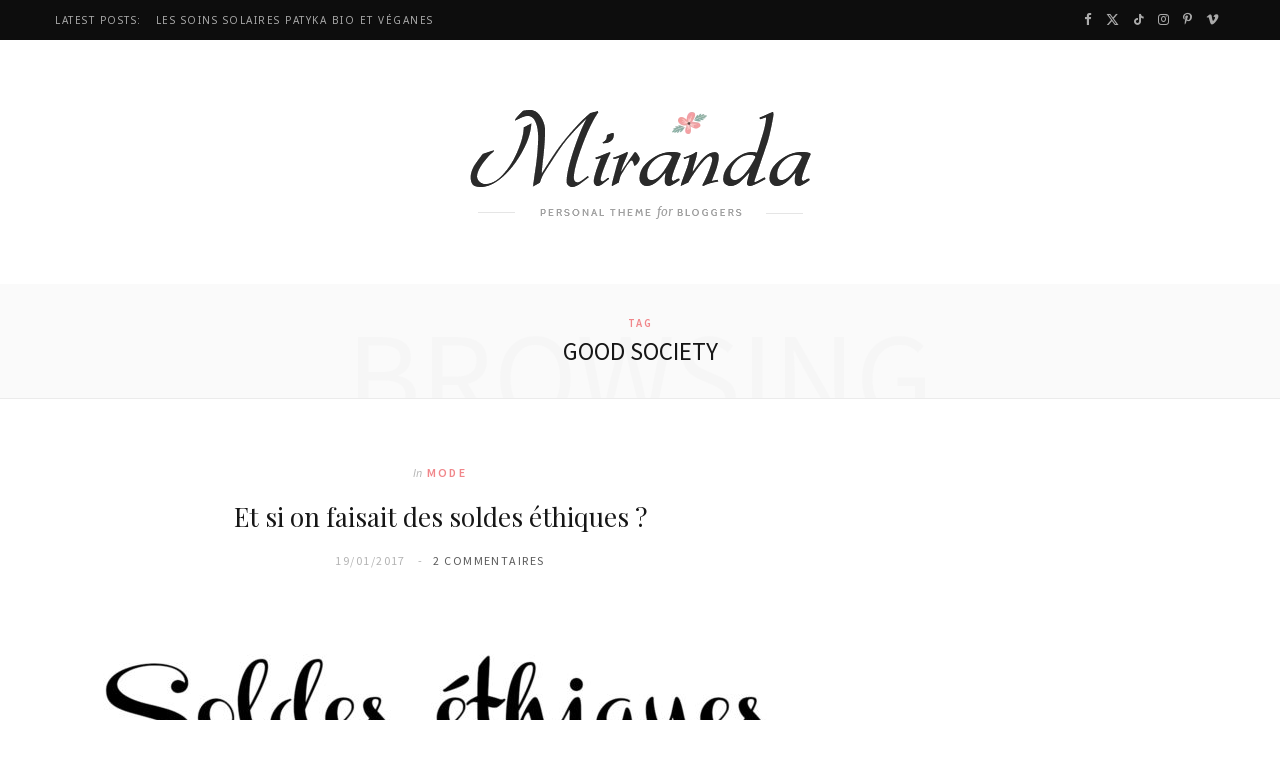

--- FILE ---
content_type: text/html; charset=UTF-8
request_url: https://hypiness.fr/tag/good-society/
body_size: 12810
content:
<!DOCTYPE html>
<html lang="fr-FR">

<head>

	<meta charset="UTF-8" />
	<meta http-equiv="x-ua-compatible" content="ie=edge" />
	<meta name="viewport" content="width=device-width, initial-scale=1" />
	<link rel="pingback" href="https://hypiness.fr/xmlrpc.php" />
	<link rel="profile" href="http://gmpg.org/xfn/11" />
	
	<title>good society &#8211; Hypiness 2025</title><link rel="preload" as="image" imagesrcset="https://hypiness.fr/wp-content/uploads/2017/01/Soldes-éthiques-2017-Hypiness-1024x685.jpg 1024w, https://hypiness.fr/wp-content/uploads/2017/01/Soldes-éthiques-2017-Hypiness-300x201.jpg 300w, https://hypiness.fr/wp-content/uploads/2017/01/Soldes-éthiques-2017-Hypiness-270x180.jpg 270w, https://hypiness.fr/wp-content/uploads/2017/01/Soldes-éthiques-2017-Hypiness-770x515.jpg 770w, https://hypiness.fr/wp-content/uploads/2017/01/Soldes-éthiques-2017-Hypiness.jpg 1540w" imagesizes="(max-width: 768px) 100vw, 768px" /><link rel="preload" as="font" href="https://hypiness.fr/wp-content/themes/cheerup/css/icons/fonts/ts-icons.woff2?v1.1" type="font/woff2" crossorigin="anonymous" />
<meta name='robots' content='max-image-preview:large' />
<link rel='dns-prefetch' href='//fonts.googleapis.com' />
<link rel="alternate" type="application/rss+xml" title="Hypiness 2025 &raquo; Flux" href="https://hypiness.fr/feed/" />
<link rel="alternate" type="application/rss+xml" title="Hypiness 2025 &raquo; Flux des commentaires" href="https://hypiness.fr/comments/feed/" />
<link rel="alternate" type="application/rss+xml" title="Hypiness 2025 &raquo; Flux de l’étiquette good society" href="https://hypiness.fr/tag/good-society/feed/" />
<style id='wp-img-auto-sizes-contain-inline-css' type='text/css'>
img:is([sizes=auto i],[sizes^="auto," i]){contain-intrinsic-size:3000px 1500px}
/*# sourceURL=wp-img-auto-sizes-contain-inline-css */
</style>
<link rel='stylesheet' id='cheerup-core-css' href='https://hypiness.fr/wp-content/themes/cheerup/style.css?ver=8.1.0' type='text/css' media='all' />
<style id='wp-emoji-styles-inline-css' type='text/css'>

	img.wp-smiley, img.emoji {
		display: inline !important;
		border: none !important;
		box-shadow: none !important;
		height: 1em !important;
		width: 1em !important;
		margin: 0 0.07em !important;
		vertical-align: -0.1em !important;
		background: none !important;
		padding: 0 !important;
	}
/*# sourceURL=wp-emoji-styles-inline-css */
</style>
<style id='wp-block-library-inline-css' type='text/css'>
:root{--wp-block-synced-color:#7a00df;--wp-block-synced-color--rgb:122,0,223;--wp-bound-block-color:var(--wp-block-synced-color);--wp-editor-canvas-background:#ddd;--wp-admin-theme-color:#007cba;--wp-admin-theme-color--rgb:0,124,186;--wp-admin-theme-color-darker-10:#006ba1;--wp-admin-theme-color-darker-10--rgb:0,107,160.5;--wp-admin-theme-color-darker-20:#005a87;--wp-admin-theme-color-darker-20--rgb:0,90,135;--wp-admin-border-width-focus:2px}@media (min-resolution:192dpi){:root{--wp-admin-border-width-focus:1.5px}}.wp-element-button{cursor:pointer}:root .has-very-light-gray-background-color{background-color:#eee}:root .has-very-dark-gray-background-color{background-color:#313131}:root .has-very-light-gray-color{color:#eee}:root .has-very-dark-gray-color{color:#313131}:root .has-vivid-green-cyan-to-vivid-cyan-blue-gradient-background{background:linear-gradient(135deg,#00d084,#0693e3)}:root .has-purple-crush-gradient-background{background:linear-gradient(135deg,#34e2e4,#4721fb 50%,#ab1dfe)}:root .has-hazy-dawn-gradient-background{background:linear-gradient(135deg,#faaca8,#dad0ec)}:root .has-subdued-olive-gradient-background{background:linear-gradient(135deg,#fafae1,#67a671)}:root .has-atomic-cream-gradient-background{background:linear-gradient(135deg,#fdd79a,#004a59)}:root .has-nightshade-gradient-background{background:linear-gradient(135deg,#330968,#31cdcf)}:root .has-midnight-gradient-background{background:linear-gradient(135deg,#020381,#2874fc)}:root{--wp--preset--font-size--normal:16px;--wp--preset--font-size--huge:42px}.has-regular-font-size{font-size:1em}.has-larger-font-size{font-size:2.625em}.has-normal-font-size{font-size:var(--wp--preset--font-size--normal)}.has-huge-font-size{font-size:var(--wp--preset--font-size--huge)}.has-text-align-center{text-align:center}.has-text-align-left{text-align:left}.has-text-align-right{text-align:right}.has-fit-text{white-space:nowrap!important}#end-resizable-editor-section{display:none}.aligncenter{clear:both}.items-justified-left{justify-content:flex-start}.items-justified-center{justify-content:center}.items-justified-right{justify-content:flex-end}.items-justified-space-between{justify-content:space-between}.screen-reader-text{border:0;clip-path:inset(50%);height:1px;margin:-1px;overflow:hidden;padding:0;position:absolute;width:1px;word-wrap:normal!important}.screen-reader-text:focus{background-color:#ddd;clip-path:none;color:#444;display:block;font-size:1em;height:auto;left:5px;line-height:normal;padding:15px 23px 14px;text-decoration:none;top:5px;width:auto;z-index:100000}html :where(.has-border-color){border-style:solid}html :where([style*=border-top-color]){border-top-style:solid}html :where([style*=border-right-color]){border-right-style:solid}html :where([style*=border-bottom-color]){border-bottom-style:solid}html :where([style*=border-left-color]){border-left-style:solid}html :where([style*=border-width]){border-style:solid}html :where([style*=border-top-width]){border-top-style:solid}html :where([style*=border-right-width]){border-right-style:solid}html :where([style*=border-bottom-width]){border-bottom-style:solid}html :where([style*=border-left-width]){border-left-style:solid}html :where(img[class*=wp-image-]){height:auto;max-width:100%}:where(figure){margin:0 0 1em}html :where(.is-position-sticky){--wp-admin--admin-bar--position-offset:var(--wp-admin--admin-bar--height,0px)}@media screen and (max-width:600px){html :where(.is-position-sticky){--wp-admin--admin-bar--position-offset:0px}}

/*# sourceURL=wp-block-library-inline-css */
</style><style id='global-styles-inline-css' type='text/css'>
:root{--wp--preset--aspect-ratio--square: 1;--wp--preset--aspect-ratio--4-3: 4/3;--wp--preset--aspect-ratio--3-4: 3/4;--wp--preset--aspect-ratio--3-2: 3/2;--wp--preset--aspect-ratio--2-3: 2/3;--wp--preset--aspect-ratio--16-9: 16/9;--wp--preset--aspect-ratio--9-16: 9/16;--wp--preset--color--black: #000000;--wp--preset--color--cyan-bluish-gray: #abb8c3;--wp--preset--color--white: #ffffff;--wp--preset--color--pale-pink: #f78da7;--wp--preset--color--vivid-red: #cf2e2e;--wp--preset--color--luminous-vivid-orange: #ff6900;--wp--preset--color--luminous-vivid-amber: #fcb900;--wp--preset--color--light-green-cyan: #7bdcb5;--wp--preset--color--vivid-green-cyan: #00d084;--wp--preset--color--pale-cyan-blue: #8ed1fc;--wp--preset--color--vivid-cyan-blue: #0693e3;--wp--preset--color--vivid-purple: #9b51e0;--wp--preset--gradient--vivid-cyan-blue-to-vivid-purple: linear-gradient(135deg,rgb(6,147,227) 0%,rgb(155,81,224) 100%);--wp--preset--gradient--light-green-cyan-to-vivid-green-cyan: linear-gradient(135deg,rgb(122,220,180) 0%,rgb(0,208,130) 100%);--wp--preset--gradient--luminous-vivid-amber-to-luminous-vivid-orange: linear-gradient(135deg,rgb(252,185,0) 0%,rgb(255,105,0) 100%);--wp--preset--gradient--luminous-vivid-orange-to-vivid-red: linear-gradient(135deg,rgb(255,105,0) 0%,rgb(207,46,46) 100%);--wp--preset--gradient--very-light-gray-to-cyan-bluish-gray: linear-gradient(135deg,rgb(238,238,238) 0%,rgb(169,184,195) 100%);--wp--preset--gradient--cool-to-warm-spectrum: linear-gradient(135deg,rgb(74,234,220) 0%,rgb(151,120,209) 20%,rgb(207,42,186) 40%,rgb(238,44,130) 60%,rgb(251,105,98) 80%,rgb(254,248,76) 100%);--wp--preset--gradient--blush-light-purple: linear-gradient(135deg,rgb(255,206,236) 0%,rgb(152,150,240) 100%);--wp--preset--gradient--blush-bordeaux: linear-gradient(135deg,rgb(254,205,165) 0%,rgb(254,45,45) 50%,rgb(107,0,62) 100%);--wp--preset--gradient--luminous-dusk: linear-gradient(135deg,rgb(255,203,112) 0%,rgb(199,81,192) 50%,rgb(65,88,208) 100%);--wp--preset--gradient--pale-ocean: linear-gradient(135deg,rgb(255,245,203) 0%,rgb(182,227,212) 50%,rgb(51,167,181) 100%);--wp--preset--gradient--electric-grass: linear-gradient(135deg,rgb(202,248,128) 0%,rgb(113,206,126) 100%);--wp--preset--gradient--midnight: linear-gradient(135deg,rgb(2,3,129) 0%,rgb(40,116,252) 100%);--wp--preset--font-size--small: 13px;--wp--preset--font-size--medium: 20px;--wp--preset--font-size--large: 36px;--wp--preset--font-size--x-large: 42px;--wp--preset--spacing--20: 0.44rem;--wp--preset--spacing--30: 0.67rem;--wp--preset--spacing--40: 1rem;--wp--preset--spacing--50: 1.5rem;--wp--preset--spacing--60: 2.25rem;--wp--preset--spacing--70: 3.38rem;--wp--preset--spacing--80: 5.06rem;--wp--preset--shadow--natural: 6px 6px 9px rgba(0, 0, 0, 0.2);--wp--preset--shadow--deep: 12px 12px 50px rgba(0, 0, 0, 0.4);--wp--preset--shadow--sharp: 6px 6px 0px rgba(0, 0, 0, 0.2);--wp--preset--shadow--outlined: 6px 6px 0px -3px rgb(255, 255, 255), 6px 6px rgb(0, 0, 0);--wp--preset--shadow--crisp: 6px 6px 0px rgb(0, 0, 0);}:where(.is-layout-flex){gap: 0.5em;}:where(.is-layout-grid){gap: 0.5em;}body .is-layout-flex{display: flex;}.is-layout-flex{flex-wrap: wrap;align-items: center;}.is-layout-flex > :is(*, div){margin: 0;}body .is-layout-grid{display: grid;}.is-layout-grid > :is(*, div){margin: 0;}:where(.wp-block-columns.is-layout-flex){gap: 2em;}:where(.wp-block-columns.is-layout-grid){gap: 2em;}:where(.wp-block-post-template.is-layout-flex){gap: 1.25em;}:where(.wp-block-post-template.is-layout-grid){gap: 1.25em;}.has-black-color{color: var(--wp--preset--color--black) !important;}.has-cyan-bluish-gray-color{color: var(--wp--preset--color--cyan-bluish-gray) !important;}.has-white-color{color: var(--wp--preset--color--white) !important;}.has-pale-pink-color{color: var(--wp--preset--color--pale-pink) !important;}.has-vivid-red-color{color: var(--wp--preset--color--vivid-red) !important;}.has-luminous-vivid-orange-color{color: var(--wp--preset--color--luminous-vivid-orange) !important;}.has-luminous-vivid-amber-color{color: var(--wp--preset--color--luminous-vivid-amber) !important;}.has-light-green-cyan-color{color: var(--wp--preset--color--light-green-cyan) !important;}.has-vivid-green-cyan-color{color: var(--wp--preset--color--vivid-green-cyan) !important;}.has-pale-cyan-blue-color{color: var(--wp--preset--color--pale-cyan-blue) !important;}.has-vivid-cyan-blue-color{color: var(--wp--preset--color--vivid-cyan-blue) !important;}.has-vivid-purple-color{color: var(--wp--preset--color--vivid-purple) !important;}.has-black-background-color{background-color: var(--wp--preset--color--black) !important;}.has-cyan-bluish-gray-background-color{background-color: var(--wp--preset--color--cyan-bluish-gray) !important;}.has-white-background-color{background-color: var(--wp--preset--color--white) !important;}.has-pale-pink-background-color{background-color: var(--wp--preset--color--pale-pink) !important;}.has-vivid-red-background-color{background-color: var(--wp--preset--color--vivid-red) !important;}.has-luminous-vivid-orange-background-color{background-color: var(--wp--preset--color--luminous-vivid-orange) !important;}.has-luminous-vivid-amber-background-color{background-color: var(--wp--preset--color--luminous-vivid-amber) !important;}.has-light-green-cyan-background-color{background-color: var(--wp--preset--color--light-green-cyan) !important;}.has-vivid-green-cyan-background-color{background-color: var(--wp--preset--color--vivid-green-cyan) !important;}.has-pale-cyan-blue-background-color{background-color: var(--wp--preset--color--pale-cyan-blue) !important;}.has-vivid-cyan-blue-background-color{background-color: var(--wp--preset--color--vivid-cyan-blue) !important;}.has-vivid-purple-background-color{background-color: var(--wp--preset--color--vivid-purple) !important;}.has-black-border-color{border-color: var(--wp--preset--color--black) !important;}.has-cyan-bluish-gray-border-color{border-color: var(--wp--preset--color--cyan-bluish-gray) !important;}.has-white-border-color{border-color: var(--wp--preset--color--white) !important;}.has-pale-pink-border-color{border-color: var(--wp--preset--color--pale-pink) !important;}.has-vivid-red-border-color{border-color: var(--wp--preset--color--vivid-red) !important;}.has-luminous-vivid-orange-border-color{border-color: var(--wp--preset--color--luminous-vivid-orange) !important;}.has-luminous-vivid-amber-border-color{border-color: var(--wp--preset--color--luminous-vivid-amber) !important;}.has-light-green-cyan-border-color{border-color: var(--wp--preset--color--light-green-cyan) !important;}.has-vivid-green-cyan-border-color{border-color: var(--wp--preset--color--vivid-green-cyan) !important;}.has-pale-cyan-blue-border-color{border-color: var(--wp--preset--color--pale-cyan-blue) !important;}.has-vivid-cyan-blue-border-color{border-color: var(--wp--preset--color--vivid-cyan-blue) !important;}.has-vivid-purple-border-color{border-color: var(--wp--preset--color--vivid-purple) !important;}.has-vivid-cyan-blue-to-vivid-purple-gradient-background{background: var(--wp--preset--gradient--vivid-cyan-blue-to-vivid-purple) !important;}.has-light-green-cyan-to-vivid-green-cyan-gradient-background{background: var(--wp--preset--gradient--light-green-cyan-to-vivid-green-cyan) !important;}.has-luminous-vivid-amber-to-luminous-vivid-orange-gradient-background{background: var(--wp--preset--gradient--luminous-vivid-amber-to-luminous-vivid-orange) !important;}.has-luminous-vivid-orange-to-vivid-red-gradient-background{background: var(--wp--preset--gradient--luminous-vivid-orange-to-vivid-red) !important;}.has-very-light-gray-to-cyan-bluish-gray-gradient-background{background: var(--wp--preset--gradient--very-light-gray-to-cyan-bluish-gray) !important;}.has-cool-to-warm-spectrum-gradient-background{background: var(--wp--preset--gradient--cool-to-warm-spectrum) !important;}.has-blush-light-purple-gradient-background{background: var(--wp--preset--gradient--blush-light-purple) !important;}.has-blush-bordeaux-gradient-background{background: var(--wp--preset--gradient--blush-bordeaux) !important;}.has-luminous-dusk-gradient-background{background: var(--wp--preset--gradient--luminous-dusk) !important;}.has-pale-ocean-gradient-background{background: var(--wp--preset--gradient--pale-ocean) !important;}.has-electric-grass-gradient-background{background: var(--wp--preset--gradient--electric-grass) !important;}.has-midnight-gradient-background{background: var(--wp--preset--gradient--midnight) !important;}.has-small-font-size{font-size: var(--wp--preset--font-size--small) !important;}.has-medium-font-size{font-size: var(--wp--preset--font-size--medium) !important;}.has-large-font-size{font-size: var(--wp--preset--font-size--large) !important;}.has-x-large-font-size{font-size: var(--wp--preset--font-size--x-large) !important;}
/*# sourceURL=global-styles-inline-css */
</style>

<style id='classic-theme-styles-inline-css' type='text/css'>
/*! This file is auto-generated */
.wp-block-button__link{color:#fff;background-color:#32373c;border-radius:9999px;box-shadow:none;text-decoration:none;padding:calc(.667em + 2px) calc(1.333em + 2px);font-size:1.125em}.wp-block-file__button{background:#32373c;color:#fff;text-decoration:none}
/*# sourceURL=/wp-includes/css/classic-themes.min.css */
</style>
<link rel='stylesheet' id='contact-form-7-css' href='https://hypiness.fr/wp-content/plugins/contact-form-7/includes/css/styles.css?ver=6.1.3' type='text/css' media='all' />
<link rel='stylesheet' id='cheerup-fonts-css' href='https://fonts.googleapis.com/css?family=Playfair+Display%3A400%2C400i%2C700i%7CSource+Sans+Pro%3A400%2C400i%2C600%2C700%7CNoto+Sans%3A400%2C700%7CLora%3A400i&#038;display=swap' type='text/css' media='all' />
<link rel='stylesheet' id='cheerup-icons-css' href='https://hypiness.fr/wp-content/themes/cheerup/css/icons/icons.css?ver=8.1.0' type='text/css' media='all' />
<link rel='stylesheet' id='cheerup-lightbox-css' href='https://hypiness.fr/wp-content/themes/cheerup/css/lightbox.css?ver=8.1.0' type='text/css' media='all' />
<link rel='stylesheet' id='cheerup-skin-css' href='https://hypiness.fr/wp-content/themes/cheerup/css/skin-miranda.css?ver=8.1.0' type='text/css' media='all' />
<link rel='stylesheet' id='cheerup-child-css' href='https://hypiness.fr/wp-content/themes/cheerup-child/style.css?ver=6.9' type='text/css' media='all' />
<style id='cheerup-child-inline-css' type='text/css'>
.main-head:not(.simple):not(.compact):not(.logo-left) .title { padding-bottom: 65px !important; }


/*# sourceURL=cheerup-child-inline-css */
</style>
<script type="text/javascript" id="cheerup-lazy-inline-js-after">
/* <![CDATA[ */
/**
 * @copyright ThemeSphere
 * @preserve
 */
var BunyadLazy={};BunyadLazy.load=function(){function a(e,n){var t={};e.dataset.bgset&&e.dataset.sizes?(t.sizes=e.dataset.sizes,t.srcset=e.dataset.bgset):t.src=e.dataset.bgsrc,function(t){var a=t.dataset.ratio;if(0<a){const e=t.parentElement;if(e.classList.contains("media-ratio")){const n=e.style;n.getPropertyValue("--a-ratio")||(n.paddingBottom=100/a+"%")}}}(e);var a,o=document.createElement("img");for(a in o.onload=function(){var t="url('"+(o.currentSrc||o.src)+"')",a=e.style;a.backgroundImage!==t&&requestAnimationFrame(()=>{a.backgroundImage=t,n&&n()}),o.onload=null,o.onerror=null,o=null},o.onerror=o.onload,t)o.setAttribute(a,t[a]);o&&o.complete&&0<o.naturalWidth&&o.onload&&o.onload()}function e(t){t.dataset.loaded||a(t,()=>{document.dispatchEvent(new Event("lazyloaded")),t.dataset.loaded=1})}function n(t){"complete"===document.readyState?t():window.addEventListener("load",t)}return{initEarly:function(){var t,a=()=>{document.querySelectorAll(".img.bg-cover:not(.lazyload)").forEach(e)};"complete"!==document.readyState?(t=setInterval(a,150),n(()=>{a(),clearInterval(t)})):a()},callOnLoad:n,initBgImages:function(t){t&&n(()=>{document.querySelectorAll(".img.bg-cover").forEach(e)})},bgLoad:a}}(),BunyadLazy.load.initEarly();
//# sourceURL=cheerup-lazy-inline-js-after
/* ]]> */
</script>
<script type="text/javascript" src="https://hypiness.fr/wp-includes/js/jquery/jquery.min.js?ver=3.7.1" id="jquery-core-js"></script>
<script type="text/javascript" src="https://hypiness.fr/wp-includes/js/jquery/jquery-migrate.min.js?ver=3.4.1" id="jquery-migrate-js"></script>
<script></script><link rel="https://api.w.org/" href="https://hypiness.fr/wp-json/" /><link rel="alternate" title="JSON" type="application/json" href="https://hypiness.fr/wp-json/wp/v2/tags/269" /><link rel="EditURI" type="application/rsd+xml" title="RSD" href="https://hypiness.fr/xmlrpc.php?rsd" />
<meta name="generator" content="WordPress 6.9" />
<script>var Sphere_Plugin = {"ajaxurl":"https:\/\/hypiness.fr\/wp-admin\/admin-ajax.php"};</script><noscript><style> .wpb_animate_when_almost_visible { opacity: 1; }</style></noscript>
</head>

<body class="archive tag tag-good-society tag-269 wp-theme-cheerup wp-child-theme-cheerup-child right-sidebar skin-miranda has-lb has-lb-s wpb-js-composer js-comp-ver-8.6.1 vc_responsive">


<div class="main-wrap">

	
		
		
<header id="main-head" class="main-head head-nav-below nav-below nav-below-b has-search-modal">


	<div class="top-bar dark top-bar-b cf">
	
		<div class="top-bar-content ts-contain" data-sticky-bar="1">
			<div class="wrap cf">
			
			<span class="mobile-nav"><i class="tsi tsi-bars"></i></span>
			
						
			<div class="posts-ticker">
				<span class="heading">Latest Posts:</span>

				<ul>
										
										
						<li><a href="https://hypiness.fr/soins-solaires-patyka/" title="Les soins solaires Patyka bio et véganes">Les soins solaires Patyka bio et véganes</a></li>
					
										
						<li><a href="https://hypiness.fr/larmoire-a-beaute/" title="L&rsquo;Armoire à Beauté : revue sur une sélection de produits">L&rsquo;Armoire à Beauté : revue sur une sélection de produits</a></li>
					
										
						<li><a href="https://hypiness.fr/solaires-naturels-vegan-2020/" title="Crèmes et soins solaires naturels et véganes &#8211; édition 2020">Crèmes et soins solaires naturels et véganes &#8211; édition 2020</a></li>
					
										
						<li><a href="https://hypiness.fr/maquillage-anti-imperfections/" title="Un maquillage du teint anti-imperfections naturel : mes pépites bio et véganes">Un maquillage du teint anti-imperfections naturel : mes pépites bio et véganes</a></li>
					
										
						<li><a href="https://hypiness.fr/baumes-a-levres-naturels-vegan/" title="Mes baumes à lèvres naturels et vegan">Mes baumes à lèvres naturels et vegan</a></li>
					
										
						<li><a href="https://hypiness.fr/look-ethique-fetes-lala-rita/" title="Look de fêtes éthique avec un turban Lala Rita">Look de fêtes éthique avec un turban Lala Rita</a></li>
					
										
						<li><a href="https://hypiness.fr/lily-lolo/" title="Mon avis sur le maquillage naturel et vegan Lily Lolo">Mon avis sur le maquillage naturel et vegan Lily Lolo</a></li>
					
										
						<li><a href="https://hypiness.fr/typology/" title="Typology, les soins véganes qui vont à l&rsquo;essentiel !">Typology, les soins véganes qui vont à l&rsquo;essentiel !</a></li>
					
										
									</ul>
			</div>
			
						
						
			
						
			
			
	
		<ul class="social-icons cf">
		
					
			<li><a href="#" class="tsi tsi-facebook" target="_blank"><span class="visuallyhidden">Facebook</span></a></li>
									
					
			<li><a href="#" class="tsi tsi-twitter" target="_blank"><span class="visuallyhidden">X (Twitter)</span></a></li>
									
					
			<li><a href="#" class="tsi tsi-tiktok" target="_blank"><span class="visuallyhidden">TikTok</span></a></li>
									
					
			<li><a href="#" class="tsi tsi-instagram" target="_blank"><span class="visuallyhidden">Instagram</span></a></li>
									
					
			<li><a href="#" class="tsi tsi-pinterest-p" target="_blank"><span class="visuallyhidden">Pinterest</span></a></li>
									
					
			<li><a href="#" class="tsi tsi-vimeo" target="_blank"><span class="visuallyhidden">Vimeo</span></a></li>
									
					
		</ul>
	
								
			</div>			
		</div>
		
	</div>
	<div class="inner ts-contain">
		<div class="wrap logo-wrap cf">
		
					<div class="title">
			
			<a href="https://hypiness.fr/" title="Hypiness 2025" rel="home">
			
							
								
				<img src="https://cheerup2.theme-sphere.com/miranda/wp-content/uploads/sites/4/2016/08/logo.png" class="logo-image" alt="Hypiness 2025" srcset="https://cheerup2.theme-sphere.com/miranda/wp-content/uploads/sites/4/2016/08/logo.png ,https://cheerup2.theme-sphere.com/miranda/wp-content/uploads/sites/4/2016/08/logo-2x.png 2x" />

						
			</a>
		
		</div>	
		</div>
	</div>
	
	<div class="navigation-wrap">
			</div>
	
</header> <!-- .main-head -->	
	
		
	
	<div class="archive-head ts-contain">
	
		
			
	
		<span class="sub-title">Tag</span>
		<h2 class="title">good society</h2>
		
		<i class="background">Browsing</i>
		
		
			
	</div>


	<div class="main wrap">
		<div class="ts-row cf">
			<div class="col-8 main-content cf">
		
			
<div class="posts-container posts-large cf">


	<div class="posts-wrap">
	
			
		
<article id="post-1140" class="post-main large-post large-post-b post-1140 post type-post status-publish format-standard has-post-thumbnail category-mode tag-armed-angels tag-bourgeois-boheme tag-dressing-responsable tag-ethical-fashion tag-good-guys tag-good-society tag-grain-de-brune tag-komodo tag-magnethik tag-mode-vegan tag-people-tree tag-slider tag-soldes-ethiques tag-soldes-veganesm tag-sustainable-fashion tag-vegan-fashion">
	
	<header class="post-header cf">

		<div class="post-meta post-meta-b post-meta-center has-below"><div class="meta-above"><span class="post-cat">
						<span class="text-in">In</span>
						<a href="https://hypiness.fr/category/mode/" class="category" rel="category">Mode</a>
					</span>
					</div><h2 class="is-title post-title-alt"><a href="https://hypiness.fr/et-si-on-faisait-des-soldes-ethiques/">Et si on faisait des soldes éthiques ?</a></h2><div class="below meta-below"><a href="https://hypiness.fr/et-si-on-faisait-des-soldes-ethiques/" class="meta-item date-link">
						<time class="post-date" datetime="2017-01-19T07:30:07+01:00">19/01/2017</time>
					</a> <span class="meta-sep"></span> <span class="meta-item comments"><a href="https://hypiness.fr/et-si-on-faisait-des-soldes-ethiques/#comments">2 commentaires</a></span></div></div>
		
	
	<div class="featured">
	
				
			<a href="https://hypiness.fr/et-si-on-faisait-des-soldes-ethiques/" class="image-link"><img width="770" height="515" src="https://hypiness.fr/wp-content/uploads/2017/01/Soldes-éthiques-2017-Hypiness-1024x685.jpg" class="attachment-cheerup-main-uc size-cheerup-main-uc no-lazy skip-lazy wp-post-image" alt="" sizes="(max-width: 768px) 100vw, 768px" title="Et si on faisait des soldes éthiques ?" decoding="async" fetchpriority="high" srcset="https://hypiness.fr/wp-content/uploads/2017/01/Soldes-éthiques-2017-Hypiness-1024x685.jpg 1024w, https://hypiness.fr/wp-content/uploads/2017/01/Soldes-éthiques-2017-Hypiness-300x201.jpg 300w, https://hypiness.fr/wp-content/uploads/2017/01/Soldes-éthiques-2017-Hypiness-270x180.jpg 270w, https://hypiness.fr/wp-content/uploads/2017/01/Soldes-éthiques-2017-Hypiness-770x515.jpg 770w, https://hypiness.fr/wp-content/uploads/2017/01/Soldes-éthiques-2017-Hypiness.jpg 1540w" /></a>			
				
	</div>

			
	</header><!-- .post-header -->

	<div class="post-content description cf entry-content">
		
		<p style="text-align: justify;">Inutile de vous le rappeler, les soldes ont commencé majoritairement cette année en France ce <strong>mercredi 11 janvier</strong> ! Depuis quelques temps, j&rsquo;essaye de vous proposer des looks avec des articles éthiques et je vous ai même mis à disposition une liste de marques pour vous y retrouver <a href="http://hypiness.fr/mode-ethique/">ici</a>. Bien souvent, les vêtements et accessoires éthiques sont un peu plus chers (c&rsquo;est normal en s&rsquo;éloignant de la fast-fashion) et il faut sélectionner des pièces basiques et intemporelles pour pouvoir s&rsquo;y retrouver, tout en y allant petit à petit. Sans parler de changer sa garde-robe, pourquoi ne pas profiter des soldes pour faire rentrer dans sa penderie quelques jolies pièces de qualité et confectionnées de manière plus éthique ?</p>
<p style="text-align: justify;">C&rsquo;est ce que je vous propose avec cet article et une petite sélection que j&rsquo;ai faite sur différentes boutiques en ligne et qui, je l&rsquo;espère, vous plaira (les liens se trouvent dans le nom des articles).</p>
<p style="text-align: justify;"><img decoding="async" class="alignnone wp-image-1162 size-full" src="http://hypiness.fr/wp-content/uploads/2017/01/Sélection-soldes-éthiques-et-véganes-Hypiness.jpg" alt="Sélection soldes éthiques et véganes - Hypiness" width="997" height="1799" srcset="https://hypiness.fr/wp-content/uploads/2017/01/Sélection-soldes-éthiques-et-véganes-Hypiness.jpg 997w, https://hypiness.fr/wp-content/uploads/2017/01/Sélection-soldes-éthiques-et-véganes-Hypiness-166x300.jpg 166w, https://hypiness.fr/wp-content/uploads/2017/01/Sélection-soldes-éthiques-et-véganes-Hypiness-567x1024.jpg 567w" sizes="(max-width: 997px) 100vw, 997px" /></p>
<ol>
<li style="text-align: justify;"><strong><a href="http://www.dressingresponsable.com/produit/pull-aponi/">Pull Aponi</a> &#8211; Carousel Clothing &#8211; 52€</strong><br />
Ce pull en acrylique et coton au motif graphique indien est fabriqué en France, dans la région Rhône-Alpes (dispo sur Dressing Responsable qui rassemble plusieurs marques éthiques).</li>
<li style="text-align: justify;"><strong><a href="https://www.armedangels.de/en/women-dresses-woven-allover-valetta-varsity-flowers-10251930-111.html">Robe</a> &#8211; Armed Angels &#8211; 64,90€</strong><br />
Cette robe en tencel a l&rsquo;aspect de la soie. J&rsquo;aime bien sa forme passe-partout ainsi que ses jolis détails. Armed Angels est une marque allemande qui milite pour la « fair fashion » en utilisant des matières durables tout en respectant les conditions de travail.</li>
<li style="text-align: justify;"><strong><a href="https://www.armedangels.de/en/women-blouse-longsleeve-allover-addy-vintage-flowers-10251931-220.html">Chemisier Addi</a> &#8211; Armed Angels &#8211; 45,90€</strong><br />
Ce chemisier est également en tencel. Ses motifs discrets s&rsquo;adapteront aussi bien en journée avec un jean, dans le cadre du travail ou en soirée avec de jolis accessoires.</li>
<li style="text-align: justify;"><strong><a href="https://www.naitika.fr/49-jeans-bio-femme-coupe-slim-raw-one-wash-good-society#/45-couleur_jeans-raw_one_wash/55-longueur_jeans-32/54-taille_jeans-32">Jean bio Raw One Wash</a> &#8211; Good Society &#8211; 129€</strong><br />
Voilà un jean brut intemporel qui est vegan (approuvé par Peta), en coton bio GOTS et fait en Italie : un classique de la garde-robe qui me fait sérieusement de l&rsquo;œil !</li>
<li style="text-align: justify;"><strong><a href="https://www.magnethik.com/products/sac-bourse-noir-paris-happy">Sac bourse Paris Happy</a> &#8211; Magnéthik &#8211; 89€</strong><br />
Magnéthik est une récente marque de maroquinerie végane. Je trouve ce petit sac mignon et vraiment intemporel. De plus, il est en polyuréthane éco-responsable labellisé Greenguard (et doublure en coton GOTS). Pour l&rsquo;avoir touché en vrai, la matière est vraiment douce et souple comme du cuir, très agréable. Son prix passera à 140€ à partir de février, alors profitez-en !</li>
<li style="text-align: justify;"><strong><a href="https://komodo.online/products/lulana-tencel-skirt?lssrc=popular&amp;variant=26572666503">Jupe Lulana</a> &#8211; Komodo &#8211; 45€</strong><br />
Cette jupe en tencel a une coupe facile à porter et sa matière lui donne un côté chic. Elle semble parfaite pour la saison.</li>
<li style="text-align: justify;"><strong><a href="http://www.bboheme.com/matilda-womens-black-vegan-chelsea-boot.html">Bottines Matilda</a> &#8211; Bourgeois Bohème &#8211; 95£</strong><br />
Bourgeois Bohème est une marque de chaussures véganes. Les modèles sont soignés et fabriqués au Portugal de manière éthique. Ce modèle intemporel est largement soldé et donne envie de s&rsquo;en procurer une paire !</li>
<li style="text-align: justify;"><strong><a href="http://www.dressingresponsable.com/produit/nuit/">Foulard Nuit</a> &#8211; Grain de Brune &#8211; 96€<br />
</strong>Ce foulard est en coton bio et son imprimé unique est réalisé à partir d&rsquo;encres naturelles. Grain de Brue est une marque de fabrication française et écologique, à retrouver sur Dressing Responsable. C&rsquo;est un joli cadeau à offrir ou à s&rsquo;offrir, les prix sont à la hauteur de la qualité du produit.</li>
<li style="text-align: justify;"><strong><a href="https://komodo.online/collections/womenswear/products/zina-tencel-linen-top?variant=19454781063">Top Zina</a> &#8211; Komodo &#8211; 75€</strong><br />
Ce top en lin et tencel a une petite touche d&rsquo;originalité qui le rend unique. La marque Komodo utilise des matières naturelles écologiques et a une démarche éthique globale.</li>
<li style="text-align: justify;"><strong><a href="http://www.peopletree.co.uk/sale/marcia-fleece-dress-in-dark-grey-melange">Robe Marcia</a> &#8211; People Tree &#8211; 68,50€</strong><br />
Voilà une robe passe-partout en coton bio. People Tree est une marque qui défend de belles valeurs éthiques, à la fois dans l&rsquo;utilisation de matériaux naturels et écologiques et les conditions de travail.</li>
<li style="text-align: justify;"><strong><a href="http://goodguys.bigcartel.com/product/nina-black">Bottines Nina</a> &#8211; Good Guys &#8211; 110€</strong><br />
Good Guys est également une marque de chaussures véganes et écologiques faites au Portugal. Ce modèle correspond tout à fait à ce que j&rsquo;ai l&rsquo;habitude de porter, il est en microfibre 100% recyclable et reproduit l&rsquo;aspect du suède.</li>
<li style="text-align: justify;"><strong><a href="https://komodo.online/collections/womenswear/products/sien-organic-cotton-art-knit-jumper?variant=26572690439">Pull Sien </a>&#8211; Komodo &#8211; en coton bio &#8211; 60€</strong><br />
Ce pull en coton bio et à col roulé promet de tenir chaud cet hiver. J&rsquo;aime bien sa coupe asymétrique et son imprimé discret.</li>
</ol>
<p style="text-align: justify;">Et si, on en profitait aussi pour faire un tri dans nos affaires ? Quels sont les vêtements dans lesquels nous nous sentons le mieux et lesquels nous ne prenons pas plaisir à porter ? Donnons, recyclons ou vendons ces derniers pour leur donner une seconde vie ! Je pourrai d&rsquo;ailleurs approfondir ce sujet dans un futur article, ça vous tente ?<br />
Je m&rsquo;intéresse aussi à la capsule wardrobe qui permet de ne sélectionner que des pièces basiques qui s&rsquo;assemblent facilement les unes avec les autres de sorte à ne garder que l&rsquo;essentiel et à ne pas trop se casser la tête le matin ! Posez-vous la question en regardant votre garde-robe de quels sont vos intemporels et quels sont vos habits qui ne vont jamais avec rien 🙂</p>
<p>Et vous, comment profitez-vous des soldes ? Plutôt acheteuse compulsive ou raisonnée ? Que pensez-vous d&rsquo;acheter plus éthique ?</p>
		
				
			<div class="read-more"><a href="https://hypiness.fr/et-si-on-faisait-des-soldes-ethiques/"><span>Continue Reading</span></a></div>
			
					
	</div><!-- .post-content -->
	
	
				
	<div class="post-footer large-post-footer">
	
				
			<div class="col col-6 author"><span>By</span> <a href="https://hypiness.fr/author/hypiness_clelia/" title="Articles par Hypiness" rel="author">Hypiness</a></div>
			
				
		
					<div class="col col-6 social-icons">
		
							
	
	
	<ul class="social-share">

					<li>		
		<a href="#" class="likes-count tsi tsi-heart-o" data-id="1140" title=""><span class="number">1</span></a>
		
		</li>
		

				
			<li>
				<a href="https://www.facebook.com/sharer.php?u=https%3A%2F%2Fhypiness.fr%2Fet-si-on-faisait-des-soldes-ethiques%2F" class="tsi tsi-facebook" target="_blank" title="Facebook"></a>
			</li>
				
				
			<li>
				<a href="https://twitter.com/intent/tweet?url=https%3A%2F%2Fhypiness.fr%2Fet-si-on-faisait-des-soldes-ethiques%2F&#038;text=Et%20si%20on%20faisait%20des%20soldes%20%C3%A9thiques%20%3F" class="tsi tsi-twitter" target="_blank" title="Twitter"></a>
			</li>
				
				
			<li>
				<a href="https://pinterest.com/pin/create/button/?url=https%3A%2F%2Fhypiness.fr%2Fet-si-on-faisait-des-soldes-ethiques%2F&#038;media=https%3A%2F%2Fhypiness.fr%2Fwp-content%2Fuploads%2F2017%2F01%2FSoldes-%C3%A9thiques-2017-Hypiness.jpg&#038;description=Et%20si%20on%20faisait%20des%20soldes%20%C3%A9thiques%20%3F" class="tsi tsi-pinterest-p" target="_blank" title="Pinterest"></a>
			</li>
				
				
			<li>
				<a href="mailto:?subject=Et%20si%20on%20faisait%20des%20soldes%20%C3%A9thiques%20%3F&#038;body=https%3A%2F%2Fhypiness.fr%2Fet-si-on-faisait-des-soldes-ethiques%2F" class="tsi tsi-envelope-o" target="_blank" title="Email"></a>
			</li>
				
		
		
	</ul>

					
			</div>
				
	</div>
	
			
</article>
		
	
	</div>
	
	

	<nav class="main-pagination number">
		
				
				
	</nav>


	

</div>	
			</div> <!-- .main-content -->
			
				<aside class="col-4 sidebar" data-sticky="1">
		
		<div class="inner  theiaStickySidebar">
		
				
		</div>

	</aside>			
		</div> <!-- .ts-row -->
	</div> <!-- .main -->


		<footer class="main-footer alt">
				
				
		
				
		
				
		<section class="lower-footer cf">
			<div class="wrap cf">

				<p class="copyright">&copy; 2020 ThemeSphere. Designed by <a href="http://theme-sphere.com">ThemeSphere</a>.</p>
				
				<ul class="social-icons">
					
												<li>
								<a href="#" class="social-link" target="_blank"><i class="tsi tsi-facebook"></i>
									<span class="label">Facebook</span></a>
							</li>
						
												<li>
								<a href="#" class="social-link" target="_blank"><i class="tsi tsi-twitter"></i>
									<span class="label">X (Twitter)</span></a>
							</li>
						
												<li>
								<a href="#" class="social-link" target="_blank"><i class="tsi tsi-instagram"></i>
									<span class="label">Instagram</span></a>
							</li>
						
							
				</ul>

			</div>
		</section>
		
			
	</footer>	
	
</div> <!-- .main-wrap -->


<div class="mobile-menu-container off-canvas" id="mobile-menu">

	<a href="#" class="close" title="Close"><i class="tsi tsi-times"></i></a>
	
	<div class="logo">
			</div>
	
		
		<ul class="mobile-menu"></ul>

	</div>



	<div class="search-modal-wrap">

		<div class="search-modal-box" role="dialog" aria-modal="true">
			

	<form method="get" class="search-form" action="https://hypiness.fr/">
		<input type="search" class="search-field" name="s" placeholder="Search..." value="" required />

		<button type="submit" class="search-submit visuallyhidden">Submit</button>

		<p class="message">
			Type above and press <em>Enter</em> to search. Press <em>Esc</em> to cancel.		</p>
				
	</form>

		</div>
	</div>


		
		<a href="https://www.pinterest.com/pin/create/bookmarklet/?url=%url%&media=%media%&description=%desc%" class="pinit-btn" target="_blank" title="Pin It" data-show-on="single" data-heading="">
			<i class="tsi tsi-pinterest-p"></i>
			
							<span class="label">Pin It</span>
						
		</a>
		<script type="speculationrules">
{"prefetch":[{"source":"document","where":{"and":[{"href_matches":"/*"},{"not":{"href_matches":["/wp-*.php","/wp-admin/*","/wp-content/uploads/*","/wp-content/*","/wp-content/plugins/*","/wp-content/themes/cheerup-child/*","/wp-content/themes/cheerup/*","/*\\?(.+)"]}},{"not":{"selector_matches":"a[rel~=\"nofollow\"]"}},{"not":{"selector_matches":".no-prefetch, .no-prefetch a"}}]},"eagerness":"conservative"}]}
</script>
<script type="text/javascript" id="cheerup-lazyload-js-extra">
/* <![CDATA[ */
var BunyadLazyConf = {"type":"normal"};
//# sourceURL=cheerup-lazyload-js-extra
/* ]]> */
</script>
<script type="text/javascript" src="https://hypiness.fr/wp-content/themes/cheerup/js/lazyload.js?ver=8.1.0" id="cheerup-lazyload-js"></script>
<script type="text/javascript" src="https://hypiness.fr/wp-includes/js/dist/hooks.min.js?ver=dd5603f07f9220ed27f1" id="wp-hooks-js"></script>
<script type="text/javascript" src="https://hypiness.fr/wp-includes/js/dist/i18n.min.js?ver=c26c3dc7bed366793375" id="wp-i18n-js"></script>
<script type="text/javascript" id="wp-i18n-js-after">
/* <![CDATA[ */
wp.i18n.setLocaleData( { 'text direction\u0004ltr': [ 'ltr' ] } );
//# sourceURL=wp-i18n-js-after
/* ]]> */
</script>
<script type="text/javascript" src="https://hypiness.fr/wp-content/plugins/contact-form-7/includes/swv/js/index.js?ver=6.1.3" id="swv-js"></script>
<script type="text/javascript" id="contact-form-7-js-translations">
/* <![CDATA[ */
( function( domain, translations ) {
	var localeData = translations.locale_data[ domain ] || translations.locale_data.messages;
	localeData[""].domain = domain;
	wp.i18n.setLocaleData( localeData, domain );
} )( "contact-form-7", {"translation-revision-date":"2025-02-06 12:02:14+0000","generator":"GlotPress\/4.0.3","domain":"messages","locale_data":{"messages":{"":{"domain":"messages","plural-forms":"nplurals=2; plural=n > 1;","lang":"fr"},"This contact form is placed in the wrong place.":["Ce formulaire de contact est plac\u00e9 dans un mauvais endroit."],"Error:":["Erreur\u00a0:"]}},"comment":{"reference":"includes\/js\/index.js"}} );
//# sourceURL=contact-form-7-js-translations
/* ]]> */
</script>
<script type="text/javascript" id="contact-form-7-js-before">
/* <![CDATA[ */
var wpcf7 = {
    "api": {
        "root": "https:\/\/hypiness.fr\/wp-json\/",
        "namespace": "contact-form-7\/v1"
    }
};
//# sourceURL=contact-form-7-js-before
/* ]]> */
</script>
<script type="text/javascript" src="https://hypiness.fr/wp-content/plugins/contact-form-7/includes/js/index.js?ver=6.1.3" id="contact-form-7-js"></script>
<script type="text/javascript" src="https://hypiness.fr/wp-content/themes/cheerup/js/jquery.mfp-lightbox.js?ver=8.1.0" id="magnific-popup-js"></script>
<script type="text/javascript" src="https://hypiness.fr/wp-content/themes/cheerup/js/jquery.fitvids.js?ver=8.1.0" id="jquery-fitvids-js"></script>
<script type="text/javascript" src="https://hypiness.fr/wp-includes/js/imagesloaded.min.js?ver=5.0.0" id="imagesloaded-js"></script>
<script type="text/javascript" src="https://hypiness.fr/wp-content/themes/cheerup/js/jquery.sticky-sidebar.js?ver=8.1.0" id="theia-sticky-sidebar-js"></script>
<script type="text/javascript" id="cheerup-theme-js-extra">
/* <![CDATA[ */
var Bunyad = {"custom_ajax_url":"/tag/good-society/"};
//# sourceURL=cheerup-theme-js-extra
/* ]]> */
</script>
<script type="text/javascript" src="https://hypiness.fr/wp-content/themes/cheerup/js/theme.js?ver=8.1.0" id="cheerup-theme-js"></script>
<script type="text/javascript" src="https://hypiness.fr/wp-content/themes/cheerup/js/jquery.masonry.js?ver=8.1.0" id="cheerup-masonry-js"></script>
<script id="wp-emoji-settings" type="application/json">
{"baseUrl":"https://s.w.org/images/core/emoji/17.0.2/72x72/","ext":".png","svgUrl":"https://s.w.org/images/core/emoji/17.0.2/svg/","svgExt":".svg","source":{"concatemoji":"https://hypiness.fr/wp-includes/js/wp-emoji-release.min.js?ver=6.9"}}
</script>
<script type="module">
/* <![CDATA[ */
/*! This file is auto-generated */
const a=JSON.parse(document.getElementById("wp-emoji-settings").textContent),o=(window._wpemojiSettings=a,"wpEmojiSettingsSupports"),s=["flag","emoji"];function i(e){try{var t={supportTests:e,timestamp:(new Date).valueOf()};sessionStorage.setItem(o,JSON.stringify(t))}catch(e){}}function c(e,t,n){e.clearRect(0,0,e.canvas.width,e.canvas.height),e.fillText(t,0,0);t=new Uint32Array(e.getImageData(0,0,e.canvas.width,e.canvas.height).data);e.clearRect(0,0,e.canvas.width,e.canvas.height),e.fillText(n,0,0);const a=new Uint32Array(e.getImageData(0,0,e.canvas.width,e.canvas.height).data);return t.every((e,t)=>e===a[t])}function p(e,t){e.clearRect(0,0,e.canvas.width,e.canvas.height),e.fillText(t,0,0);var n=e.getImageData(16,16,1,1);for(let e=0;e<n.data.length;e++)if(0!==n.data[e])return!1;return!0}function u(e,t,n,a){switch(t){case"flag":return n(e,"\ud83c\udff3\ufe0f\u200d\u26a7\ufe0f","\ud83c\udff3\ufe0f\u200b\u26a7\ufe0f")?!1:!n(e,"\ud83c\udde8\ud83c\uddf6","\ud83c\udde8\u200b\ud83c\uddf6")&&!n(e,"\ud83c\udff4\udb40\udc67\udb40\udc62\udb40\udc65\udb40\udc6e\udb40\udc67\udb40\udc7f","\ud83c\udff4\u200b\udb40\udc67\u200b\udb40\udc62\u200b\udb40\udc65\u200b\udb40\udc6e\u200b\udb40\udc67\u200b\udb40\udc7f");case"emoji":return!a(e,"\ud83e\u1fac8")}return!1}function f(e,t,n,a){let r;const o=(r="undefined"!=typeof WorkerGlobalScope&&self instanceof WorkerGlobalScope?new OffscreenCanvas(300,150):document.createElement("canvas")).getContext("2d",{willReadFrequently:!0}),s=(o.textBaseline="top",o.font="600 32px Arial",{});return e.forEach(e=>{s[e]=t(o,e,n,a)}),s}function r(e){var t=document.createElement("script");t.src=e,t.defer=!0,document.head.appendChild(t)}a.supports={everything:!0,everythingExceptFlag:!0},new Promise(t=>{let n=function(){try{var e=JSON.parse(sessionStorage.getItem(o));if("object"==typeof e&&"number"==typeof e.timestamp&&(new Date).valueOf()<e.timestamp+604800&&"object"==typeof e.supportTests)return e.supportTests}catch(e){}return null}();if(!n){if("undefined"!=typeof Worker&&"undefined"!=typeof OffscreenCanvas&&"undefined"!=typeof URL&&URL.createObjectURL&&"undefined"!=typeof Blob)try{var e="postMessage("+f.toString()+"("+[JSON.stringify(s),u.toString(),c.toString(),p.toString()].join(",")+"));",a=new Blob([e],{type:"text/javascript"});const r=new Worker(URL.createObjectURL(a),{name:"wpTestEmojiSupports"});return void(r.onmessage=e=>{i(n=e.data),r.terminate(),t(n)})}catch(e){}i(n=f(s,u,c,p))}t(n)}).then(e=>{for(const n in e)a.supports[n]=e[n],a.supports.everything=a.supports.everything&&a.supports[n],"flag"!==n&&(a.supports.everythingExceptFlag=a.supports.everythingExceptFlag&&a.supports[n]);var t;a.supports.everythingExceptFlag=a.supports.everythingExceptFlag&&!a.supports.flag,a.supports.everything||((t=a.source||{}).concatemoji?r(t.concatemoji):t.wpemoji&&t.twemoji&&(r(t.twemoji),r(t.wpemoji)))});
//# sourceURL=https://hypiness.fr/wp-includes/js/wp-emoji-loader.min.js
/* ]]> */
</script>
<script></script>
</body>
</html>